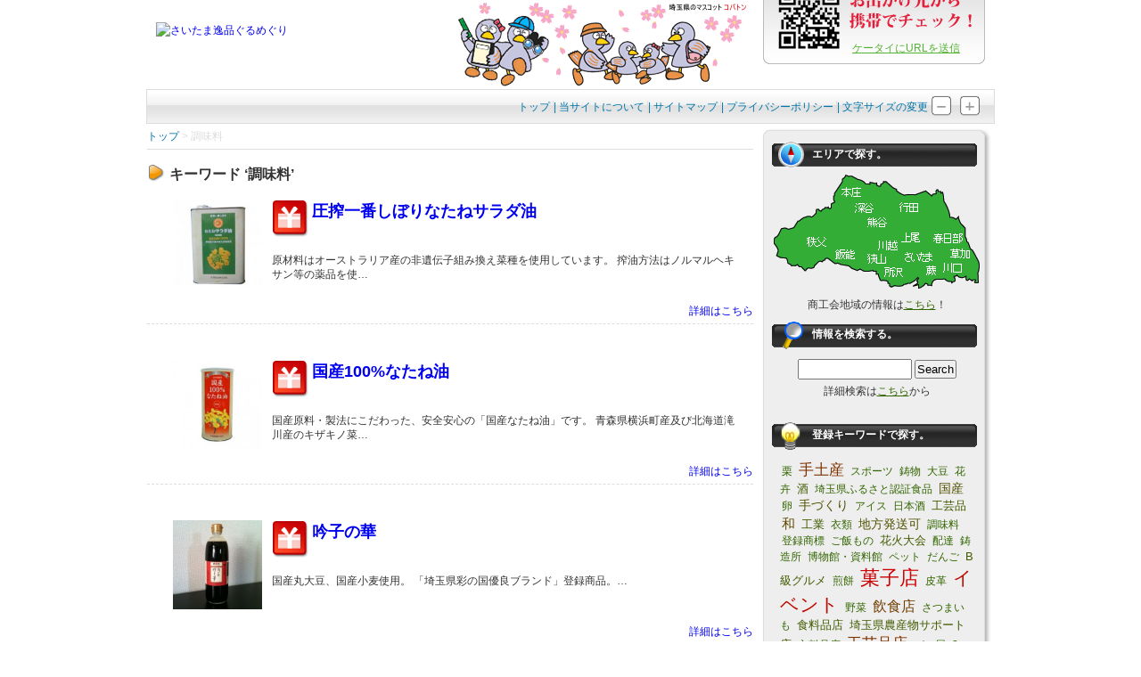

--- FILE ---
content_type: text/html; charset=UTF-8
request_url: https://brand.cci-saitama.or.jp/tag/seasoning/
body_size: 11622
content:
<!DOCTYPE html PUBLIC "-//W3C//DTD XHTML 1.0 Transitional//EN" "https://www.w3.org/TR/xhtml1/DTD/xhtml1-transitional.dtd">
<html xmlns="https://www.w3.org/1999/xhtml" lang="ja"
	prefix="og: https://ogp.me/ns#"  xml:lang="ja">
<head profile="https://gmpg.org/xfn/11">
<meta name="google-site-verification" content="xEQgh0YB4lXjWCMLB9vncd9Zc7277OeAYPGe6j3T8w0" />
<meta http-equiv="Content-Type" content="text/html; charset=UTF-8" />
<meta http-equiv="Content-Style-Type" content="text/css" />
<meta http-equiv="Content-Script-Type" content="text/javascript" />

<link rel="stylesheet" href="https://brand.cci-saitama.or.jp/sys/wp-content/themes/brand200911/style.css" type="text/css" media="screen" />
<link rel="stylesheet" href="https://brand.cci-saitama.or.jp/sys/wp-content/themes/brand200911/css/print-css.css" type="text/css" media="print" />
<link rel="pingback" href="https://brand.cci-saitama.or.jp/sys/xmlrpc.php" />



 

		<!-- All in One SEO 4.1.1.2 -->
		<title>調味料 | さいたま逸品ぐるめぐり</title>
		<link rel="canonical" href="https://brand.cci-saitama.or.jp/tag/seasoning/" />
		<script type="application/ld+json" class="aioseo-schema">
			{"@context":"https:\/\/schema.org","@graph":[{"@type":"WebSite","@id":"https:\/\/brand.cci-saitama.or.jp\/#website","url":"https:\/\/brand.cci-saitama.or.jp\/","name":"\u3055\u3044\u305f\u307e\u9038\u54c1\u3050\u308b\u3081\u3050\u308a","description":"\u57fc\u7389\u306e\u304a\u3044\u3057\u3044\u3082\u306e\u3001\u3059\u3050\u308c\u3082\u306e\u3001\u306a\u3069\u300c\u3055\u3044\u305f\u307e\u81ea\u6162\u300d\u3092\u3081\u3050\u308b\u30b5\u30a4\u30c8\u3067\u3059\u3002","publisher":{"@id":"https:\/\/brand.cci-saitama.or.jp\/#organization"}},{"@type":"Organization","@id":"https:\/\/brand.cci-saitama.or.jp\/#organization","name":"\u3055\u3044\u305f\u307e\u9038\u54c1\u3050\u308b\u3081\u3050\u308a","url":"https:\/\/brand.cci-saitama.or.jp\/"},{"@type":"BreadcrumbList","@id":"https:\/\/brand.cci-saitama.or.jp\/tag\/seasoning\/#breadcrumblist","itemListElement":[{"@type":"ListItem","@id":"https:\/\/brand.cci-saitama.or.jp\/#listItem","position":"1","item":{"@id":"https:\/\/brand.cci-saitama.or.jp\/#item","name":"\u30db\u30fc\u30e0","description":"\u57fc\u7389\u306e\u304a\u3044\u3057\u3044\u3082\u306e\u3001\u3059\u3050\u308c\u3082\u306e\u3001\u306a\u3069\u300c\u3055\u3044\u305f\u307e\u81ea\u6162\u300d\u3092\u3081\u3050\u308b\u30b5\u30a4\u30c8\u3067\u3059\u3002","url":"https:\/\/brand.cci-saitama.or.jp\/"},"nextItem":"https:\/\/brand.cci-saitama.or.jp\/tag\/seasoning\/#listItem"},{"@type":"ListItem","@id":"https:\/\/brand.cci-saitama.or.jp\/tag\/seasoning\/#listItem","position":"2","item":{"@id":"https:\/\/brand.cci-saitama.or.jp\/tag\/seasoning\/#item","name":"\u8abf\u5473\u6599","url":"https:\/\/brand.cci-saitama.or.jp\/tag\/seasoning\/"},"previousItem":"https:\/\/brand.cci-saitama.or.jp\/#listItem"}]},{"@type":"CollectionPage","@id":"https:\/\/brand.cci-saitama.or.jp\/tag\/seasoning\/#collectionpage","url":"https:\/\/brand.cci-saitama.or.jp\/tag\/seasoning\/","name":"\u8abf\u5473\u6599 | \u3055\u3044\u305f\u307e\u9038\u54c1\u3050\u308b\u3081\u3050\u308a","inLanguage":"ja","isPartOf":{"@id":"https:\/\/brand.cci-saitama.or.jp\/#website"},"breadcrumb":{"@id":"https:\/\/brand.cci-saitama.or.jp\/tag\/seasoning\/#breadcrumblist"}}]}
		</script>
		<!-- All in One SEO -->

<link rel='dns-prefetch' href='//s.w.org' />
<link rel="alternate" type="application/rss+xml" title="さいたま逸品ぐるめぐり &raquo; フィード" href="https://brand.cci-saitama.or.jp/feed/" />
<link rel="alternate" type="application/rss+xml" title="さいたま逸品ぐるめぐり &raquo; コメントフィード" href="https://brand.cci-saitama.or.jp/comments/feed/" />
<link rel="alternate" type="application/rss+xml" title="さいたま逸品ぐるめぐり &raquo; 調味料 タグのフィード" href="https://brand.cci-saitama.or.jp/tag/seasoning/feed/" />
		<!-- This site uses the Google Analytics by MonsterInsights plugin v7.17.0 - Using Analytics tracking - https://www.monsterinsights.com/ -->
							<script src="//www.googletagmanager.com/gtag/js?id=UA-2175638-2"  type="text/javascript" data-cfasync="false"></script>
			<script type="text/javascript" data-cfasync="false">
				var mi_version = '7.17.0';
				var mi_track_user = true;
				var mi_no_track_reason = '';
				
								var disableStr = 'ga-disable-UA-2175638-2';

				/* Function to detect opted out users */
				function __gtagTrackerIsOptedOut() {
					return document.cookie.indexOf( disableStr + '=true' ) > - 1;
				}

				/* Disable tracking if the opt-out cookie exists. */
				if ( __gtagTrackerIsOptedOut() ) {
					window[disableStr] = true;
				}

				/* Opt-out function */
				function __gtagTrackerOptout() {
					document.cookie = disableStr + '=true; expires=Thu, 31 Dec 2099 23:59:59 UTC; path=/';
					window[disableStr] = true;
				}

				if ( 'undefined' === typeof gaOptout ) {
					function gaOptout() {
						__gtagTrackerOptout();
					}
				}
								window.dataLayer = window.dataLayer || [];
				if ( mi_track_user ) {
					function __gtagTracker() {dataLayer.push( arguments );}
					__gtagTracker( 'js', new Date() );
					__gtagTracker( 'set', {
						'developer_id.dZGIzZG' : true,
						                    });
					__gtagTracker( 'config', 'UA-2175638-2', {
						forceSSL:true,link_attribution:true,					} );
										window.gtag = __gtagTracker;										(
						function () {
							/* https://developers.google.com/analytics/devguides/collection/analyticsjs/ */
							/* ga and __gaTracker compatibility shim. */
							var noopfn = function () {
								return null;
							};
							var newtracker = function () {
								return new Tracker();
							};
							var Tracker = function () {
								return null;
							};
							var p = Tracker.prototype;
							p.get = noopfn;
							p.set = noopfn;
							p.send = function (){
								var args = Array.prototype.slice.call(arguments);
								args.unshift( 'send' );
								__gaTracker.apply(null, args);
							};
							var __gaTracker = function () {
								var len = arguments.length;
								if ( len === 0 ) {
									return;
								}
								var f = arguments[len - 1];
								if ( typeof f !== 'object' || f === null || typeof f.hitCallback !== 'function' ) {
									if ( 'send' === arguments[0] ) {
										var hitConverted, hitObject = false, action;
										if ( 'event' === arguments[1] ) {
											if ( 'undefined' !== typeof arguments[3] ) {
												hitObject = {
													'eventAction': arguments[3],
													'eventCategory': arguments[2],
													'eventLabel': arguments[4],
													'value': arguments[5] ? arguments[5] : 1,
												}
											}
										}
										if ( typeof arguments[2] === 'object' ) {
											hitObject = arguments[2];
										}
										if ( typeof arguments[5] === 'object' ) {
											Object.assign( hitObject, arguments[5] );
										}
										if ( 'undefined' !== typeof (
											arguments[1].hitType
										) ) {
											hitObject = arguments[1];
										}
										if ( hitObject ) {
											action = 'timing' === arguments[1].hitType ? 'timing_complete' : hitObject.eventAction;
											hitConverted = mapArgs( hitObject );
											__gtagTracker( 'event', action, hitConverted );
										}
									}
									return;
								}

								function mapArgs( args ) {
									var gaKey, hit = {};
									var gaMap = {
										'eventCategory': 'event_category',
										'eventAction': 'event_action',
										'eventLabel': 'event_label',
										'eventValue': 'event_value',
										'nonInteraction': 'non_interaction',
										'timingCategory': 'event_category',
										'timingVar': 'name',
										'timingValue': 'value',
										'timingLabel': 'event_label',
									};
									for ( gaKey in gaMap ) {
										if ( 'undefined' !== typeof args[gaKey] ) {
											hit[gaMap[gaKey]] = args[gaKey];
										}
									}
									return hit;
								}

								try {
									f.hitCallback();
								} catch ( ex ) {
								}
							};
							__gaTracker.create = newtracker;
							__gaTracker.getByName = newtracker;
							__gaTracker.getAll = function () {
								return [];
							};
							__gaTracker.remove = noopfn;
							__gaTracker.loaded = true;
							window['__gaTracker'] = __gaTracker;
						}
					)();
									} else {
										console.log( "" );
					( function () {
							function __gtagTracker() {
								return null;
							}
							window['__gtagTracker'] = __gtagTracker;
							window['gtag'] = __gtagTracker;
					} )();
									}
			</script>
				<!-- / Google Analytics by MonsterInsights -->
				<script type="text/javascript">
			window._wpemojiSettings = {"baseUrl":"https:\/\/s.w.org\/images\/core\/emoji\/13.0.1\/72x72\/","ext":".png","svgUrl":"https:\/\/s.w.org\/images\/core\/emoji\/13.0.1\/svg\/","svgExt":".svg","source":{"concatemoji":"https:\/\/brand.cci-saitama.or.jp\/sys\/wp-includes\/js\/wp-emoji-release.min.js?ver=5.7.14"}};
			!function(e,a,t){var n,r,o,i=a.createElement("canvas"),p=i.getContext&&i.getContext("2d");function s(e,t){var a=String.fromCharCode;p.clearRect(0,0,i.width,i.height),p.fillText(a.apply(this,e),0,0);e=i.toDataURL();return p.clearRect(0,0,i.width,i.height),p.fillText(a.apply(this,t),0,0),e===i.toDataURL()}function c(e){var t=a.createElement("script");t.src=e,t.defer=t.type="text/javascript",a.getElementsByTagName("head")[0].appendChild(t)}for(o=Array("flag","emoji"),t.supports={everything:!0,everythingExceptFlag:!0},r=0;r<o.length;r++)t.supports[o[r]]=function(e){if(!p||!p.fillText)return!1;switch(p.textBaseline="top",p.font="600 32px Arial",e){case"flag":return s([127987,65039,8205,9895,65039],[127987,65039,8203,9895,65039])?!1:!s([55356,56826,55356,56819],[55356,56826,8203,55356,56819])&&!s([55356,57332,56128,56423,56128,56418,56128,56421,56128,56430,56128,56423,56128,56447],[55356,57332,8203,56128,56423,8203,56128,56418,8203,56128,56421,8203,56128,56430,8203,56128,56423,8203,56128,56447]);case"emoji":return!s([55357,56424,8205,55356,57212],[55357,56424,8203,55356,57212])}return!1}(o[r]),t.supports.everything=t.supports.everything&&t.supports[o[r]],"flag"!==o[r]&&(t.supports.everythingExceptFlag=t.supports.everythingExceptFlag&&t.supports[o[r]]);t.supports.everythingExceptFlag=t.supports.everythingExceptFlag&&!t.supports.flag,t.DOMReady=!1,t.readyCallback=function(){t.DOMReady=!0},t.supports.everything||(n=function(){t.readyCallback()},a.addEventListener?(a.addEventListener("DOMContentLoaded",n,!1),e.addEventListener("load",n,!1)):(e.attachEvent("onload",n),a.attachEvent("onreadystatechange",function(){"complete"===a.readyState&&t.readyCallback()})),(n=t.source||{}).concatemoji?c(n.concatemoji):n.wpemoji&&n.twemoji&&(c(n.twemoji),c(n.wpemoji)))}(window,document,window._wpemojiSettings);
		</script>
		<style type="text/css">
img.wp-smiley,
img.emoji {
	display: inline !important;
	border: none !important;
	box-shadow: none !important;
	height: 1em !important;
	width: 1em !important;
	margin: 0 .07em !important;
	vertical-align: -0.1em !important;
	background: none !important;
	padding: 0 !important;
}
</style>
	<link rel='stylesheet' id='wpcfs-form-css'  href='https://brand.cci-saitama.or.jp/sys/wp-content/plugins/wp-custom-fields-search/templates/form.css?ver=5.7.14' type='text/css' media='all' />
<link rel='stylesheet' id='wp-block-library-css'  href='https://brand.cci-saitama.or.jp/sys/wp-includes/css/dist/block-library/style.min.css?ver=5.7.14' type='text/css' media='all' />
<link rel='stylesheet' id='contact-form-7-css'  href='https://brand.cci-saitama.or.jp/sys/wp-content/plugins/contact-form-7/includes/css/styles.css?ver=5.4.1' type='text/css' media='all' />
<script type='text/javascript' src='https://ajax.googleapis.com/ajax/libs/prototype/1.7.1.0/prototype.js?ver=1.7.1' id='prototype-js'></script>
<script type='text/javascript' src='https://ajax.googleapis.com/ajax/libs/scriptaculous/1.9.0/scriptaculous.js?ver=1.9.0' id='scriptaculous-root-js'></script>
<script type='text/javascript' src='https://ajax.googleapis.com/ajax/libs/scriptaculous/1.9.0/effects.js?ver=1.9.0' id='scriptaculous-effects-js'></script>
<script type='text/javascript' src='https://brand.cci-saitama.or.jp/sys/wp-content/plugins/lightbox-2/lightbox.js?ver=1.8' id='lightbox-js'></script>
<script type='text/javascript' id='monsterinsights-frontend-script-js-extra'>
/* <![CDATA[ */
var monsterinsights_frontend = {"js_events_tracking":"true","download_extensions":"doc,pdf,ppt,zip,xls,docx,pptx,xlsx","inbound_paths":"[{\"path\":\"\\\/go\\\/\",\"label\":\"affiliate\"},{\"path\":\"\\\/recommend\\\/\",\"label\":\"affiliate\"}]","home_url":"https:\/\/brand.cci-saitama.or.jp","hash_tracking":"false","ua":"UA-2175638-2"};
/* ]]> */
</script>
<script type='text/javascript' src='https://brand.cci-saitama.or.jp/sys/wp-content/plugins/google-analytics-for-wordpress/assets/js/frontend-gtag.min.js?ver=7.17.0' id='monsterinsights-frontend-script-js'></script>
<link rel="https://api.w.org/" href="https://brand.cci-saitama.or.jp/wp-json/" /><link rel="alternate" type="application/json" href="https://brand.cci-saitama.or.jp/wp-json/wp/v2/tags/124" /><link rel="EditURI" type="application/rsd+xml" title="RSD" href="https://brand.cci-saitama.or.jp/sys/xmlrpc.php?rsd" />
<link rel="wlwmanifest" type="application/wlwmanifest+xml" href="https://brand.cci-saitama.or.jp/sys/wp-includes/wlwmanifest.xml" /> 
<meta name="generator" content="WordPress 5.7.14" />

	<!-- begin lightbox scripts -->
	<script type="text/javascript" charset="utf-8">
    //<![CDATA[
    document.write('<link rel="stylesheet" href="https://brand.cci-saitama.or.jp/sys/wp-content/plugins/lightbox-2/Themes/White/lightbox.css" type="text/css" media="screen" />');
    //]]>
    </script>
	<!-- end lightbox scripts -->
<script type="text/javascript">
	window._se_plugin_version = '8.1.9';
</script>
<style type="text/css" media="screen,tv,print,handheld">
.each_map {
	width:300px;
	height:150px;
	line-height:105%;
	clear:both;
	margin:1em auto;
	padding:0;
	border:1px solid #999;
	text-align:left;
	font-size:100%;
}
.each_map img {
	margin:0;
	padding:0;
	border:0 none;
}
.each_map .infowindow strong {
	font-size:1em;
}
.each_map .infowindow p {
	line-height:1.40em;
	margin:1em 0 0;
	padding:0;
	text-indent:0;
	font-size:.85em;
}
</style>
<script src="http://maps.google.com/maps?file=api&amp;v=2&amp;key=ABQIAAAA7iE7_bo0I-QbLr78rbeoTRShmOIc5g18woylxtZEKG5wR3IH8xRwOOCTwtO4GNJRvW_RCcM6vECeEQ" type="text/javascript" charset="utf-8"></script>

<!-- BEGIN: WP Social Bookmarking Light HEAD --><script type="text/javascript" src="//platform.tumblr.com/v1/share.js"></script><script>
    (function (d, s, id) {
        var js, fjs = d.getElementsByTagName(s)[0];
        if (d.getElementById(id)) return;
        js = d.createElement(s);
        js.id = id;
        js.src = "//connect.facebook.net/ja_JP/sdk.js#xfbml=1&version=v2.7";
        fjs.parentNode.insertBefore(js, fjs);
    }(document, 'script', 'facebook-jssdk'));
</script>
<style type="text/css">.wp_social_bookmarking_light{
    border: 0 !important;
    padding: 10px 0 20px 0 !important;
    margin: 0 !important;
}
.wp_social_bookmarking_light div{
    float: left !important;
    border: 0 !important;
    padding: 0 !important;
    margin: 0 5px 0px 0 !important;
    min-height: 30px !important;
    line-height: 18px !important;
    text-indent: 0 !important;
}
.wp_social_bookmarking_light img{
    border: 0 !important;
    padding: 0;
    margin: 0;
    vertical-align: top !important;
}
.wp_social_bookmarking_light_clear{
    clear: both !important;
}
#fb-root{
    display: none;
}
.wsbl_facebook_like iframe{
    max-width: none !important;
}
.wsbl_pinterest a{
    border: 0px !important;
}
</style>
<!-- END: WP Social Bookmarking Light HEAD -->
<style type="text/css" media="all">
.locationurl {
	display:none;
}
</style>
<script type="text/javascript" src="https://ajax.googleapis.com/ajax/libs/jquery/1.6.0/jquery.min.js"></script>
<script src="https://brand.cci-saitama.or.jp/js/yuga.js"></script>
<script src="https://brand.cci-saitama.or.jp/js/jquery.fontSizer.js"></script>
<script src="https://brand.cci-saitama.or.jp/js/coin-slider.js"></script>
<script src="https://brand.cci-saitama.or.jp/js/jquery.ticker.js" type="text/javascript"></script>
<script>
	$(document).ready(function() {
		$('#coin-slider').coinslider();
	});
	$(document).ready(function() {			
		$('ul#controls a').fontSizer();
	});
</script>





</head>
<body class="archive tag tag-seasoning tag-124" >
<div id="header">
<div id="headerimg">
<a href="https://brand.cci-saitama.or.jp/"><img src="https://brand.cci-saitama.or.jp/img/common/rogo_cr.jpg" alt="さいたま逸品ぐるめぐり" title="https://brand.cci-saitama.or.jp" /></a>
</div>

<div id="btn_topmobilbn">
<a href="mailto:?body=https://brand.cci-saitama.or.jp/">ケータイにURLを送信</a>
</div>

</div><!-- /header -->
<div id="header-menu">
<ul>
<li><a href="https://brand.cci-saitama.or.jp/">トップ</a></li>
<li>|</li>
<li><a href="https://brand.cci-saitama.or.jp/aboutus/">当サイトについて</a></li>
<!--<li>|</li>
<li><a href="https://brand.cci-saitama.or.jp/news/">お知らせ</a></li>-->
<li>|</li>
<li><a href="https://brand.cci-saitama.or.jp/sitemap/">サイトマップ</a></li>
<li>|</li>
<li><a href="https://brand.cci-saitama.or.jp/privacy/">プライバシーポリシー</a></li>
<li>|</li>
<li class="fontsize">文字サイズの変更<div id="control-wrap"></div></li>
</ul>
</div><!-- /header-menu -->


<div id="wrapper">

<div id="content">






<div class="bread">
 <!-- Breadcrumb NavXT 6.6.0 -->
<span property="itemListElement" typeof="ListItem"><a property="item" typeof="WebPage" title="Go to さいたま逸品ぐるめぐり." href="https://brand.cci-saitama.or.jp" class="home" ><span property="name">トップ</span></a><meta property="position" content="1"></span> &gt; <span class="archive taxonomy post_tag current-item">調味料</span></div>
<div class="fs-text">

		


 	   	  		<h2 class="pagetitle">キーワード&nbsp;&#8216;調味料&#8217;&nbsp;</h2>
		
				
		
		
		
		






 	  <!--pagenavi-->






<div class="tablenav">
</div>




<!--/pagenavi-->





<div class="post-305 post type-post status-publish format-standard hentry category-goods_kumagaya tag-seasoning"><div class="post_inner">

<div class="archive_img alignleft"><a href="https://brand.cci-saitama.or.jp/kumagaya/goods_kumagaya_305/" rel="bookmark" title="圧搾一番しぼりなたねサラダ油 のパーマリンク" class="archive_img"><img width="150" height="150" src="https://brand.cci-saitama.or.jp/sys/photo/natane2-150x150.jpg" class="attachment-thumbnail size-thumbnail" alt="圧搾一番しぼりなたねサラダ油" loading="lazy" /></a>
</div>

<div class="alignleft">
<div 
 class="goodstitle">
<h2 id="post-305"><a href="https://brand.cci-saitama.or.jp/kumagaya/goods_kumagaya_305/" rel="bookmark" title="圧搾一番しぼりなたねサラダ油 のパーマリンク">圧搾一番しぼりなたねサラダ油</a></h2>
</div>

<div class="entry" style="width:520px;">
<p><p>原材料はオーストラリア産の非遺伝子組み換え菜種を使用しています。 搾油方法はノルマルヘキサン等の薬品を使&#8230;</p>
</p>
</div>
</div><!--/alignleft-->
<br class="clear-left" />
</div>
<p class="postmetadata dotline"><a href="https://brand.cci-saitama.or.jp/kumagaya/goods_kumagaya_305/" rel="bookmark" title="圧搾一番しぼりなたねサラダ油 のパーマリンク">詳細はこちら</a></p>
</div>

		




<div class="post-286 post type-post status-publish format-standard hentry category-goods_kumagaya tag-domestic tag-seasoning"><div class="post_inner">

<div class="archive_img alignleft"><a href="https://brand.cci-saitama.or.jp/kumagaya/goods_kumagaya_286/" rel="bookmark" title="国産100%なたね油 のパーマリンク" class="archive_img"><img width="150" height="150" src="https://brand.cci-saitama.or.jp/sys/photo/natane-150x150.jpg" class="attachment-thumbnail size-thumbnail" alt="国産100%なたね油" loading="lazy" /></a>
</div>

<div class="alignleft">
<div 
 class="goodstitle">
<h2 id="post-286"><a href="https://brand.cci-saitama.or.jp/kumagaya/goods_kumagaya_286/" rel="bookmark" title="国産100%なたね油 のパーマリンク">国産100%なたね油</a></h2>
</div>

<div class="entry" style="width:520px;">
<p><p>国産原料・製法にこだわった、安全安心の「国産なたね油」です。 青森県横浜町産及び北海道滝川産のキザキノ菜&#8230;</p>
</p>
</div>
</div><!--/alignleft-->
<br class="clear-left" />
</div>
<p class="postmetadata dotline"><a href="https://brand.cci-saitama.or.jp/kumagaya/goods_kumagaya_286/" rel="bookmark" title="国産100%なたね油 のパーマリンク">詳細はこちら</a></p>
</div>

		




<div class="post-279 post type-post status-publish format-standard hentry category-goods_kumagaya tag-tradition tag-japanese tag-domestic tag-soybean tag-sai_brand tag-seasoning"><div class="post_inner">

<div class="archive_img alignleft"><a href="https://brand.cci-saitama.or.jp/kumagaya/goods_kumagaya_279/" rel="bookmark" title="吟子の華 のパーマリンク" class="archive_img"><img width="150" height="150" src="https://brand.cci-saitama.or.jp/sys/photo/kinmaru_101-150x150.jpg" class="attachment-thumbnail size-thumbnail" alt="吟子の華" loading="lazy" /></a>
</div>

<div class="alignleft">
<div 
 class="goodstitle">
<h2 id="post-279"><a href="https://brand.cci-saitama.or.jp/kumagaya/goods_kumagaya_279/" rel="bookmark" title="吟子の華 のパーマリンク">吟子の華</a></h2>
</div>

<div class="entry" style="width:520px;">
<p><p>国産丸大豆、国産小麦使用。 「埼玉県彩の国優良ブランド」登録商品。&#8230;</p>
</p>
</div>
</div><!--/alignleft-->
<br class="clear-left" />
</div>
<p class="postmetadata dotline"><a href="https://brand.cci-saitama.or.jp/kumagaya/goods_kumagaya_279/" rel="bookmark" title="吟子の華 のパーマリンク">詳細はこちら</a></p>
</div>

		




<div class="post-274 post type-post status-publish format-standard hentry category-goods_kumagaya tag-tradition tag-old_style tag-seasoning"><div class="post_inner">

<div class="archive_img alignleft"><a href="https://brand.cci-saitama.or.jp/kumagaya/goods_kumagaya_274/" rel="bookmark" title="熊谷むらさき のパーマリンク" class="archive_img"><img width="150" height="150" src="https://brand.cci-saitama.or.jp/sys/photo/kinmaru_202-150x150.jpg" class="attachment-thumbnail size-thumbnail" alt="熊谷むらさき" loading="lazy" /></a>
</div>

<div class="alignleft">
<div 
 class="goodstitle">
<h2 id="post-274"><a href="https://brand.cci-saitama.or.jp/kumagaya/goods_kumagaya_274/" rel="bookmark" title="熊谷むらさき のパーマリンク">熊谷むらさき</a></h2>
</div>

<div class="entry" style="width:520px;">
<p><p>暑さ寒さが厳しい武州・熊谷郷。 埼玉県産小麦を使用し、この地に伝えられた伝統的な醸造手法により造られた昔&#8230;</p>
</p>
</div>
</div><!--/alignleft-->
<br class="clear-left" />
</div>
<p class="postmetadata dotline"><a href="https://brand.cci-saitama.or.jp/kumagaya/goods_kumagaya_274/" rel="bookmark" title="熊谷むらさき のパーマリンク">詳細はこちら</a></p>
</div>

		
<!--pagenavi-->
<div class="tablenav">
</div>
<!--/pagenavi-->









	</div>

</div><!--/fs-text-->
	<div id="sidebar">
		<!-- <ul>
								</ul>
-->

<div id="searcharea_top">さいたま逸品ぐるめぐり</div>
<div id="searcharea_body">		
<h2 class="seach_title title1">エリアで探す。</h2>
<img src="https://brand.cci-saitama.or.jp/sys/wp-content/themes/brand200911/img/common/search_map.gif" alt="エリアで探す。" title="エリアで探す。" usemap="#Map" />
<map name="Map" id="Map">
  <area shape="rect" coords="30,67,61,85" href="https://brand.cci-saitama.or.jp/category/chichibu/goods_chichibu/" target="_blank" alt="秩父商工会議所地域" />
  <area shape="rect" coords="70,12,101,27" href="https://brand.cci-saitama.or.jp/category/honjo/goods_honjo/" target="_blank" alt="本庄商工会議所地域" />
  <area shape="rect" coords="83,29,117,46" href="https://brand.cci-saitama.or.jp/category/fukaya/goods_fukaya/" target="_blank" alt="深谷商工会議所地域" />
  <area shape="rect" coords="132,29,168,45" href="https://brand.cci-saitama.or.jp/category/gyoda/goods_gyoda/" target="_blank" alt="行田商工会議所地域" />
  <area shape="rect" coords="99,47,131,60" href="https://brand.cci-saitama.or.jp/category/kumagaya/goods_kumagaya/" target="_blank" alt="熊谷商工会議所地域" />
  <area shape="rect" coords="141,61,166,79" href="https://brand.cci-saitama.or.jp/category/ageo/goods_ageo/" target="_blank" alt="上尾商工会議所地域" />
  <area shape="rect" coords="175,63,214,79" href="https://brand.cci-saitama.or.jp/category/kasukabe/goods_kasukabe/" target="_blank" alt="春日部商工会議所地域" />
  <area shape="rect" coords="66,81,93,99" href="https://brand.cci-saitama.or.jp/category/hannou/goods_hannou/" target="_blank" alt="飯能商工会議所地域" />
  <area shape="rect" coords="111,70,141,86" href="https://brand.cci-saitama.or.jp/category/kawagoe/goods_kawagoe/" target="_blank" alt="川越商工会議所地域" />
  <area shape="rect" coords="193,82,224,95" href="https://brand.cci-saitama.or.jp/category/souka/goods_souka/" target="_blank" alt="草加商工会議所地域" />
  <area shape="rect" coords="100,87,131,101" href="https://brand.cci-saitama.or.jp/category/sayama/goods_sayama/" target="_blank" alt="狭山商工会議所地域" />
  <area shape="rect" coords="119,103,149,118" href="https://brand.cci-saitama.or.jp/category/tokorozawa/goods_tokorozawa/" target="_blank" alt="所沢商工会議所地域" />
  <area shape="rect" coords="143,84,183,100" href="https://brand.cci-saitama.or.jp/category/saitama/goods_saitama/" target="_blank" alt="さいたま商工会議所地域" />
  <area shape="rect" coords="166,101,185,114" href="https://brand.cci-saitama.or.jp/category/warabi/goods_warabi/" target="_blank" alt="蕨商工会議所地域" />
  <area shape="rect" coords="188,97,214,112" href="https://brand.cci-saitama.or.jp/category/kawaguchi/goods_kawaguchi/" target="_blank" alt="川口商工会議所地域" />
</map>
<div id="shoko">商工会地域の情報は<a href="https://brand.cci-saitama.or.jp/category/shokokai/">こちら</a>！</div>

<h2 class="seach_title title2">情報を検索する。</h2>
<form method="get" id="searchform" action="https://brand.cci-saitama.or.jp/">
  <div>
    <input type="text" value="" name="s" id="s" />
    <input type="submit" id="searchsubmit" value="Search" />
  </div>
</form>



<p class="t-aligncenter">詳細検索は<a href="https://brand.cci-saitama.or.jp/detailssearch/">こちら</a>から<br /><br /></p>
<h2 class="seach_title title3">登録キーワードで探す。</h2>


<div id="tagcloud">

<!-- Generated by TaxoPress 3.0.7 - https://wordpress.org/plugins/simple-tags/ -->
	<div class="st-tag-cloud">
	<a href="https://brand.cci-saitama.or.jp/tag/%e6%a0%97/" id="tag-link-176" class="st-tags t0" title="1 topics" rel="tag" style="font-size:12px; color:#336600;">栗</a>
<a href="https://brand.cci-saitama.or.jp/tag/gift/" id="tag-link-131" class="st-tags t5" title="27 topics" rel="tag" style="font-size:17px; color:#7f3300;">手土産</a>
<a href="https://brand.cci-saitama.or.jp/tag/sports/" id="tag-link-136" class="st-tags t0" title="2 topics" rel="tag" style="font-size:12px; color:#336600;">スポーツ</a>
<a href="https://brand.cci-saitama.or.jp/tag/cast-metal/" id="tag-link-138" class="st-tags t0" title="5 topics" rel="tag" style="font-size:12px; color:#336600;">鋳物</a>
<a href="https://brand.cci-saitama.or.jp/tag/soybean/" id="tag-link-125" class="st-tags t0" title="4 topics" rel="tag" style="font-size:12px; color:#336600;">大豆</a>
<a href="https://brand.cci-saitama.or.jp/tag/flower/" id="tag-link-225" class="st-tags t0" title="2 topics" rel="tag" style="font-size:12px; color:#336600;">花卉</a>
<a href="https://brand.cci-saitama.or.jp/tag/liquor/" id="tag-link-153" class="st-tags t1" title="8 topics" rel="tag" style="font-size:13px; color:#425b00;">酒</a>
<a href="https://brand.cci-saitama.or.jp/tag/sai_furusato/" id="tag-link-175" class="st-tags t0" title="1 topics" rel="tag" style="font-size:12px; color:#336600;">埼玉県ふるさと認証食品</a>
<a href="https://brand.cci-saitama.or.jp/tag/domestic/" id="tag-link-52" class="st-tags t2" title="14 topics" rel="tag" style="font-size:14px; color:#515100;">国産</a>
<a href="https://brand.cci-saitama.or.jp/tag/egg/" id="tag-link-156" class="st-tags t0" title="4 topics" rel="tag" style="font-size:12px; color:#336600;">卵</a>
<a href="https://brand.cci-saitama.or.jp/tag/hand_made/" id="tag-link-121" class="st-tags t2" title="14 topics" rel="tag" style="font-size:14px; color:#515100;">手づくり</a>
<a href="https://brand.cci-saitama.or.jp/tag/icecream/" id="tag-link-158" class="st-tags t0" title="1 topics" rel="tag" style="font-size:12px; color:#336600;">アイス</a>
<a href="https://brand.cci-saitama.or.jp/tag/sake/" id="tag-link-172" class="st-tags t0" title="6 topics" rel="tag" style="font-size:12px; color:#336600;">日本酒</a>
<a href="https://brand.cci-saitama.or.jp/tag/craft/" id="tag-link-137" class="st-tags t1" title="9 topics" rel="tag" style="font-size:13px; color:#425b00;">工芸品</a>
<a href="https://brand.cci-saitama.or.jp/tag/japanese/" id="tag-link-123" class="st-tags t3" title="21 topics" rel="tag" style="font-size:15px; color:#604700;">和</a>
<a href="https://brand.cci-saitama.or.jp/tag/industry-industry/" id="tag-link-223" class="st-tags t1" title="8 topics" rel="tag" style="font-size:13px; color:#425b00;">工業</a>
<a href="https://brand.cci-saitama.or.jp/tag/clothes/" id="tag-link-143" class="st-tags t0" title="1 topics" rel="tag" style="font-size:12px; color:#336600;">衣類</a>
<a href="https://brand.cci-saitama.or.jp/tag/delivery/" id="tag-link-147" class="st-tags t2" title="13 topics" rel="tag" style="font-size:14px; color:#515100;">地方発送可</a>
<a href="https://brand.cci-saitama.or.jp/tag/seasoning/" id="tag-link-124" class="st-tags t0" title="4 topics" rel="tag" style="font-size:12px; color:#336600;">調味料</a>
<a href="https://brand.cci-saitama.or.jp/tag/registered_trademark/" id="tag-link-134" class="st-tags t0" title="6 topics" rel="tag" style="font-size:12px; color:#336600;">登録商標</a>
<a href="https://brand.cci-saitama.or.jp/tag/rice/" id="tag-link-129" class="st-tags t0" title="1 topics" rel="tag" style="font-size:12px; color:#336600;">ご飯もの</a>
<a href="https://brand.cci-saitama.or.jp/tag/fireworks/" id="tag-link-174" class="st-tags t1" title="9 topics" rel="tag" style="font-size:13px; color:#425b00;">花火大会</a>
<a href="https://brand.cci-saitama.or.jp/tag/%e9%85%8d%e9%81%94/" id="tag-link-226" class="st-tags t0" title="1 topics" rel="tag" style="font-size:12px; color:#336600;">配達</a>
<a href="https://brand.cci-saitama.or.jp/tag/foundry/" id="tag-link-139" class="st-tags t0" title="5 topics" rel="tag" style="font-size:12px; color:#336600;">鋳造所</a>
<a href="https://brand.cci-saitama.or.jp/tag/museum/" id="tag-link-144" class="st-tags t0" title="1 topics" rel="tag" style="font-size:12px; color:#336600;">博物館・資料館</a>
<a href="https://brand.cci-saitama.or.jp/tag/pets/" id="tag-link-166" class="st-tags t0" title="1 topics" rel="tag" style="font-size:12px; color:#336600;">ペット</a>
<a href="https://brand.cci-saitama.or.jp/tag/dango/" id="tag-link-230" class="st-tags t0" title="3 topics" rel="tag" style="font-size:12px; color:#336600;">だんご</a>
<a href="https://brand.cci-saitama.or.jp/tag/b_gourmet/" id="tag-link-130" class="st-tags t1" title="9 topics" rel="tag" style="font-size:13px; color:#425b00;">B級グルメ</a>
<a href="https://brand.cci-saitama.or.jp/tag/senbei/" id="tag-link-146" class="st-tags t0" title="6 topics" rel="tag" style="font-size:12px; color:#336600;">煎餅</a>
<a href="https://brand.cci-saitama.or.jp/tag/sweets_shop/" id="tag-link-132" class="st-tags t10" title="52 topics" rel="tag" style="font-size:22px; color:#cc0000;">菓子店</a>
<a href="https://brand.cci-saitama.or.jp/tag/leather/" id="tag-link-163" class="st-tags t0" title="1 topics" rel="tag" style="font-size:12px; color:#336600;">皮革</a>
<a href="https://brand.cci-saitama.or.jp/tag/event/" id="tag-link-55" class="st-tags t9" title="48 topics" rel="tag" style="font-size:21px; color:#bc0a00;">イベント</a>
<a href="https://brand.cci-saitama.or.jp/tag/vegetables/" id="tag-link-162" class="st-tags t0" title="1 topics" rel="tag" style="font-size:12px; color:#336600;">野菜</a>
<a href="https://brand.cci-saitama.or.jp/tag/restaurant/" id="tag-link-127" class="st-tags t4" title="23 topics" rel="tag" style="font-size:16px; color:#703d00;">飲食店</a>
<a href="https://brand.cci-saitama.or.jp/tag/%e3%81%95%e3%81%a4%e3%81%be%e3%81%84%e3%82%82/" id="tag-link-181" class="st-tags t0" title="1 topics" rel="tag" style="font-size:12px; color:#336600;">さつまいも</a>
<a href="https://brand.cci-saitama.or.jp/tag/food_shop/" id="tag-link-140" class="st-tags t1" title="9 topics" rel="tag" style="font-size:13px; color:#425b00;">食料品店</a>
<a href="https://brand.cci-saitama.or.jp/tag/sai_support/" id="tag-link-169" class="st-tags t1" title="8 topics" rel="tag" style="font-size:13px; color:#425b00;">埼玉県農産物サポート店</a>
<a href="https://brand.cci-saitama.or.jp/tag/clothing/" id="tag-link-229" class="st-tags t0" title="6 topics" rel="tag" style="font-size:12px; color:#336600;">衣料品店</a>
<a href="https://brand.cci-saitama.or.jp/tag/craft_object/" id="tag-link-142" class="st-tags t5" title="31 topics" rel="tag" style="font-size:17px; color:#7f3300;">工芸品店</a>
<a href="https://brand.cci-saitama.or.jp/tag/%e3%83%91%e3%83%b3%e5%b1%8b/" id="tag-link-178" class="st-tags t0" title="1 topics" rel="tag" style="font-size:12px; color:#336600;">パン屋</a>
<a href="https://brand.cci-saitama.or.jp/tag/242/" id="tag-link-242" class="st-tags t0" title="1 topics" rel="tag" style="font-size:12px; color:#336600;">?</a>
<a href="https://brand.cci-saitama.or.jp/tag/foods_producer/" id="tag-link-148" class="st-tags t2" title="15 topics" rel="tag" style="font-size:14px; color:#515100;">食料品製造元</a>
<a href="https://brand.cci-saitama.or.jp/tag/healthy/" id="tag-link-150" class="st-tags t0" title="4 topics" rel="tag" style="font-size:12px; color:#336600;">健康志向</a>
<a href="https://brand.cci-saitama.or.jp/tag/satoimo/" id="tag-link-173" class="st-tags t0" title="1 topics" rel="tag" style="font-size:12px; color:#336600;">里芋</a>
<a href="https://brand.cci-saitama.or.jp/tag/retail_store/" id="tag-link-171" class="st-tags t0" title="5 topics" rel="tag" style="font-size:12px; color:#336600;">小売店</a>
<a href="https://brand.cci-saitama.or.jp/tag/greencenter/" id="tag-link-159" class="st-tags t0" title="1 topics" rel="tag" style="font-size:12px; color:#336600;">緑化センター</a>
<a href="https://brand.cci-saitama.or.jp/tag/%e3%83%91%e3%83%b3/" id="tag-link-177" class="st-tags t0" title="1 topics" rel="tag" style="font-size:12px; color:#336600;">パン</a>
<a href="https://brand.cci-saitama.or.jp/tag/cucumber/" id="tag-link-160" class="st-tags t0" title="1 topics" rel="tag" style="font-size:12px; color:#336600;">きゅうり</a>
<a href="https://brand.cci-saitama.or.jp/tag/sweets/" id="tag-link-58" class="st-tags t7" title="38 topics" rel="tag" style="font-size:19px; color:#9e1e00;">スイーツ</a>
<a href="https://brand.cci-saitama.or.jp/tag/old_style/" id="tag-link-120" class="st-tags t2" title="14 topics" rel="tag" style="font-size:14px; color:#515100;">昔ながら</a>
<a href="https://brand.cci-saitama.or.jp/tag/japanesetea/" id="tag-link-149" class="st-tags t0" title="2 topics" rel="tag" style="font-size:12px; color:#336600;">お茶</a>
<a href="https://brand.cci-saitama.or.jp/tag/liquor_store/" id="tag-link-154" class="st-tags t1" title="8 topics" rel="tag" style="font-size:13px; color:#425b00;">酒店</a>
<a href="https://brand.cci-saitama.or.jp/tag/cakes/" id="tag-link-155" class="st-tags t1" title="11 topics" rel="tag" style="font-size:13px; color:#425b00;">焼き菓子</a>
<a href="https://brand.cci-saitama.or.jp/tag/%e6%a1%9c%e3%82%b0%e3%83%83%e3%82%ba/" id="tag-link-236" class="st-tags t0" title="1 topics" rel="tag" style="font-size:12px; color:#336600;">桜グッズ</a>
<a href="https://brand.cci-saitama.or.jp/tag/%e3%83%91%e3%82%a4/" id="tag-link-180" class="st-tags t0" title="1 topics" rel="tag" style="font-size:12px; color:#336600;">パイ</a>
<a href="https://brand.cci-saitama.or.jp/tag/allergen/" id="tag-link-151" class="st-tags t0" title="1 topics" rel="tag" style="font-size:12px; color:#336600;">アレルギー対応</a>
<a href="https://brand.cci-saitama.or.jp/tag/pickles/" id="tag-link-141" class="st-tags t0" title="4 topics" rel="tag" style="font-size:12px; color:#336600;">漬物</a>
<a href="https://brand.cci-saitama.or.jp/tag/leather_goods/" id="tag-link-164" class="st-tags t0" title="1 topics" rel="tag" style="font-size:12px; color:#336600;">革製品</a>
<a href="https://brand.cci-saitama.or.jp/tag/tradition/" id="tag-link-57" class="st-tags t2" title="14 topics" rel="tag" style="font-size:14px; color:#515100;">伝統</a>
<a href="https://brand.cci-saitama.or.jp/tag/sai_brand/" id="tag-link-126" class="st-tags t3" title="20 topics" rel="tag" style="font-size:15px; color:#604700;">彩の国優良ブランド品</a>
<a href="https://brand.cci-saitama.or.jp/tag/potato/" id="tag-link-145" class="st-tags t0" title="1 topics" rel="tag" style="font-size:12px; color:#336600;">じゃがいも</a>
<a href="https://brand.cci-saitama.or.jp/tag/%e3%82%b5%e3%83%96%e3%83%ac/" id="tag-link-179" class="st-tags t0" title="1 topics" rel="tag" style="font-size:12px; color:#336600;">サブレ</a>
<a href="https://brand.cci-saitama.or.jp/tag/additive_free/" id="tag-link-133" class="st-tags t0" title="5 topics" rel="tag" style="font-size:12px; color:#336600;">無添加</a>
<a href="https://brand.cci-saitama.or.jp/tag/sp_farm/" id="tag-link-128" class="st-tags t0" title="1 topics" rel="tag" style="font-size:12px; color:#336600;">特別栽培農産物利用店</a>
<a href="https://brand.cci-saitama.or.jp/tag/eco/" id="tag-link-227" class="st-tags t0" title="1 topics" rel="tag" style="font-size:12px; color:#336600;">エコ</a>
<a href="https://brand.cci-saitama.or.jp/tag/wheat/" id="tag-link-135" class="st-tags t0" title="6 topics" rel="tag" style="font-size:12px; color:#336600;">小麦</a>
<a href="https://brand.cci-saitama.or.jp/tag/uzura/" id="tag-link-157" class="st-tags t0" title="3 topics" rel="tag" style="font-size:12px; color:#336600;">うずら</a>
<a href="https://brand.cci-saitama.or.jp/tag/brewing/" id="tag-link-228" class="st-tags t0" title="4 topics" rel="tag" style="font-size:12px; color:#336600;">酒造</a>
<a href="https://brand.cci-saitama.or.jp/tag/noodles/" id="tag-link-161" class="st-tags t0" title="5 topics" rel="tag" style="font-size:12px; color:#336600;">麺</a>
<a href="https://brand.cci-saitama.or.jp/tag/hawaii/" id="tag-link-224" class="st-tags t0" title="1 topics" rel="tag" style="font-size:12px; color:#336600;">Hawaii</a>
<a href="https://brand.cci-saitama.or.jp/tag/shochu/" id="tag-link-152" class="st-tags t0" title="3 topics" rel="tag" style="font-size:12px; color:#336600;">焼酎</a>
<a href="https://brand.cci-saitama.or.jp/tag/sai_factory/" id="tag-link-167" class="st-tags t0" title="3 topics" rel="tag" style="font-size:12px; color:#336600;">彩の国工場</a>
<a href="https://brand.cci-saitama.or.jp/tag/cheese/" id="tag-link-170" class="st-tags t0" title="1 topics" rel="tag" style="font-size:12px; color:#336600;">チーズ</a></div>

</div>
</div>

<div id="searcharea_footer">さいたま逸品ぐるめぐり</div>



<ul id="adminbox">


</div>




</div><!-- /page -->
<div id="linkbox">
<div id="linkbox_inner">
<ul>
<li id="linkcat-2" class="linkcat"><h2>埼玉県内の商工会議所</h2>
	<ul class='xoxo blogroll'>
<li><a href="http://kawaguchicci.or.jp/" target="_blank">川口商工会議所</a></li>
<li><a href="http://www.kawagoe.or.jp/" target="_blank">川越商工会議所</a></li>
<li><a href="http://www.kumagayacci.or.jp/" target="_blank">熊谷商工会議所</a></li>
<li><a href="http://www.saitamacci.or.jp/" target="_blank">さいたま商工会議所</a></li>
<li><a href="http://www.chichibu-cci.or.jp/index.htm" target="_blank">秩父商工会議所</a></li>
<li><a href="http://www.gyoda-cci.or.jp/" target="_blank">行田商工会議所</a></li>
<li><a href="http://www.honjocci.or.jp/" target="_blank">本庄商工会議所</a></li>
<li><a href="http://www.fukaya-cci.or.jp/" target="_blank">深谷商工会議所</a></li>

	</ul>
</li>
<li id="linkcat-7" class="linkcat"><h2> </h2>
	<ul class='xoxo blogroll'>
<li><a href="http://www.tokorozawa-cci.or.jp/" target="_blank">所沢商工会議所</a></li>
<li><a href="https://www.warabicci.org/" target="_blank">蕨商工会議所</a></li>
<li><a href="http://www.ageocci.or.jp/" target="_blank">上尾商工会議所</a></li>
<li><a href="http://www.sayama-cci.or.jp/" target="_blank">狭山商工会議所</a></li>
<li><a href="http://www.sokacity.or.jp/" target="_blank">草加商工会議所</a></li>
<li><a href="http://www.kasukabe-cci.or.jp/" target="_blank">春日部商工会議所</a></li>
<li><a href="http://www.hanno-cci.org/" target="_blank">飯能商工会議所</a></li>
<li><a href="http://www.cci-saitama.or.jp/html/" target="_blank">埼玉県商工会議所連合会</a></li>

	</ul>
</li>
<li id="linkcat-168" class="linkcat"><h2>商工会議所関連</h2>
	<ul class='xoxo blogroll'>
<li><a href="http://www.tmo-kasukabe.com/" target="_blank">春日部TMO</a></li>
<li><a href="http://www.kawaguchicci.or.jp/TMO/" target="_blank">川口TMO</a></li>
<li><a href="http://www.fukaya-tmo.com/" target="_blank">深谷TMO</a></li>
<li><a href="http://tmo.chichibu-cci.or.jp/index.htm" target="_blank">TMOまちづくりちちぶ</a></li>

	</ul>
</li>
<li id="linkcat-3" class="linkcat"><h2>埼玉県関連リンク</h2>
	<ul class='xoxo blogroll'>
<li><a href="http://www.pref.saitama.lg.jp/" target="_blank">埼玉県庁</a></li>
<li><a href="http://www.sainokuni-kanko.jp/" target="_blank">ちょこたび埼玉</a></li>

	</ul>
</li>
<li id="linkcat-4" class="linkcat"><h2>観光関連リンク</h2>
	<ul class='xoxo blogroll'>
<li><a href="http://www.kumagaya-kanko.jp/" target="_blank">熊谷市観光協会</a></li>
<li><a href="http://www.tokoro-kankou.jp/" target="_blank">所沢市観光協会</a></li>
<li><a href="http://www.chichibuji.gr.jp/" target="_blank">秩父観光協会</a></li>
<li><a href="http://www.fukaya-ta.com/" target="_blank">深谷市観光協会</a></li>
<li><a href="http://www.kasukabe-cci.or.jp/sightseeing/" target="_blank">春日部市観光協会</a></li>
<li><a href="http://www.kawakan2.jp/" target="_blank">川口観光協会</a></li>
<li><a href="http://blog.nihon-kankou.or.jp/kankoublog/JTA11223.php" target="_blank">蕨市観光協会</a></li>
<li><a href="http://www.sayama-kanko.jp/" target="_blank">狭山市観光協会</a></li>
<li><a href="http://hanno-eco.com/" target="_blank">飯能エコツーリズム</a></li>
<li><a href="http://www.ageo-kankou.com/" target="_blank">上尾市観光協会</a></li>

	</ul>
</li>
<li id="linkcat-234" class="linkcat"><h2>商工会連合会関連</h2>
	<ul class='xoxo blogroll'>
<li><a href="http://www.syokoukai.or.jp/" target="_blank">埼玉県商工会連合会</a></li>
<li><a href="http://www.syokoukai.or.jp/guide/ichiran.htm" target="_blank">県内商工会一覧</a></li>

	</ul>
</li>

</ul><br class="clear-left" />

</div>
</div>
<div id="footer">
	<p>
		(C) Federation of Saitama Prefecture Chamber of Commerce and Industry. All Rights Reserved.
	</p>
</div>

<!-- BEGIN: WP Social Bookmarking Light FOOTER -->    <script>!function(d,s,id){var js,fjs=d.getElementsByTagName(s)[0],p=/^http:/.test(d.location)?'http':'https';if(!d.getElementById(id)){js=d.createElement(s);js.id=id;js.src=p+'://platform.twitter.com/widgets.js';fjs.parentNode.insertBefore(js,fjs);}}(document, 'script', 'twitter-wjs');</script><!-- END: WP Social Bookmarking Light FOOTER -->
<script type='text/javascript' src='https://brand.cci-saitama.or.jp/sys/wp-includes/js/dist/vendor/wp-polyfill.min.js?ver=7.4.4' id='wp-polyfill-js'></script>
<script type='text/javascript' id='wp-polyfill-js-after'>
( 'fetch' in window ) || document.write( '<script src="https://brand.cci-saitama.or.jp/sys/wp-includes/js/dist/vendor/wp-polyfill-fetch.min.js?ver=3.0.0"></scr' + 'ipt>' );( document.contains ) || document.write( '<script src="https://brand.cci-saitama.or.jp/sys/wp-includes/js/dist/vendor/wp-polyfill-node-contains.min.js?ver=3.42.0"></scr' + 'ipt>' );( window.DOMRect ) || document.write( '<script src="https://brand.cci-saitama.or.jp/sys/wp-includes/js/dist/vendor/wp-polyfill-dom-rect.min.js?ver=3.42.0"></scr' + 'ipt>' );( window.URL && window.URL.prototype && window.URLSearchParams ) || document.write( '<script src="https://brand.cci-saitama.or.jp/sys/wp-includes/js/dist/vendor/wp-polyfill-url.min.js?ver=3.6.4"></scr' + 'ipt>' );( window.FormData && window.FormData.prototype.keys ) || document.write( '<script src="https://brand.cci-saitama.or.jp/sys/wp-includes/js/dist/vendor/wp-polyfill-formdata.min.js?ver=3.0.12"></scr' + 'ipt>' );( Element.prototype.matches && Element.prototype.closest ) || document.write( '<script src="https://brand.cci-saitama.or.jp/sys/wp-includes/js/dist/vendor/wp-polyfill-element-closest.min.js?ver=2.0.2"></scr' + 'ipt>' );( 'objectFit' in document.documentElement.style ) || document.write( '<script src="https://brand.cci-saitama.or.jp/sys/wp-includes/js/dist/vendor/wp-polyfill-object-fit.min.js?ver=2.3.4"></scr' + 'ipt>' );
</script>
<script type='text/javascript' id='contact-form-7-js-extra'>
/* <![CDATA[ */
var wpcf7 = {"api":{"root":"https:\/\/brand.cci-saitama.or.jp\/wp-json\/","namespace":"contact-form-7\/v1"}};
/* ]]> */
</script>
<script type='text/javascript' src='https://brand.cci-saitama.or.jp/sys/wp-content/plugins/contact-form-7/includes/js/index.js?ver=5.4.1' id='contact-form-7-js'></script>
<script type='text/javascript' src='https://brand.cci-saitama.or.jp/sys/wp-includes/js/wp-embed.min.js?ver=5.7.14' id='wp-embed-js'></script>
<!--stats_footer_test--><script src="https://stats.wordpress.com/e-202605.js" type="text/javascript"></script>
<script type="text/javascript">
st_go({blog:'10694403',v:'ext',post:'0'});
var load_cmc = function(){linktracker_init(10694403,0,2);};
if ( typeof addLoadEvent != 'undefined' ) addLoadEvent(load_cmc);
else load_cmc();
</script>
</body>
</html>


--- FILE ---
content_type: text/css
request_url: https://brand.cci-saitama.or.jp/sys/wp-content/themes/brand200911/css/parts.css
body_size: 2965
content:
/* parts_common */

div.weather_single a,
div#event_body ul li a
{
color:blue;
}

form.wpcf7-form table.contact td a,
table.shop_info td a,
h3.shop_title a,
.entry div.entry_inner a
{
color:blue;
text-decoration: underline;
}

span.thin_gray{
color:#bbbbbb;
}

.dotline{
padding-bottom:5px;
border-bottom:1px dashed #dddddd;
margin-bottom:1em;
}

#btn_more{
margin:0px 15px auto auto;
float:right;
width:73px;
height:15px;
text-indent:-9999px;
background: url(../img/common/btn_more.gif) no-repeat;
	}

#btn_more a{

border-bottom:none;
width:73px;
height:15px;
display:block;
}
#btn_more a:hover{
border-bottom:none;
background: url(../img/common/btn_more_over.gif) no-repeat;
}


div.event_subphoto img,
div.shop_subphoto img{
	width:200px;
	height:auto;
	}


/* contact_table */

form.wpcf7-form table.contact input,
form.wpcf7-form table.contact textarea{
	font-size: 100%;
	padding:2px;
}

form.wpcf7-form table.contact input{
width:300px;
height:13px;
}
form.wpcf7-form table.contact input.checkbox{
width:auto;
height:13px;
}


form.wpcf7-form table.contact textarea{
width:400px;
}

/*--- weather
div#weather{
width:330px;
float:left;
line-height:180%;
margin-right:5px;
}

div#weather_header{
background: url(../img/top/weather_header.gif) no-repeat bottom;
width:330px;
height:22px;

padding-top:5px;
text-align:right;
}

div#weather_header a{
padding-right:10px;
color:#dddddd;
font-weight:bold;
}

div#weather_body{
background: url(../img/top/weather_wall.gif) no-repeat top;
width:320px;
height:110px;
padding:5px;
}

div#weather_footer{
background: url(../img/top/weather_footer.gif) no-repeat top;
width:330px;
height:6px;
text-indent:-9999px;
}
div.weather_single{
width:105px;
float:left;
}

div.weather_single a{
color:blue;
}

div.weather_single img{
margin:5px auto;
}

div.weather_single p{
line-height:100%;
text-align:center;
margin:3px auto 5px;
}

div.weather_single span.max{
font-size:80%;
color:#ff0000;
}

div.weather_single span.min{
font-size:80%;
color:#0000cc;
}--*/

/*--event--*/

div#event{
width:680px;
float:left;
line-height:180%;
margin:0;
padding:0;
}

div#event_header{
background: url(../img/top/event_header.gif) no-repeat bottom;
width:680px;
height:27px;
text-indent:-9999px;
}

div#event_body{
background: url(../img/top/event_wall.gif) no-repeat top;
width:680px;
height:112px;
padding:5px 0;
}
div#event_body ul {
margin:5px 0 0 30px;
}
div#event_body ul li{
list-style:square;
text-align:left;
margin:0;
line-height:150%;
}

div#event_footer{
background: url(../img/top/event_footer.gif) no-repeat top;
width:680px;
height:6px;
text-indent:-9999px;
}

/*--random--*/

div#random{
width:680px;
margin:0;
padding:0;
}

div#random_header{
background: url(../img/top/random_header.gif) no-repeat bottom;
width:680px;
height:46px;
margin:5px 0 5px;
text-indent:-9999px;
}

div#random_body{
width:680px;
margin:0;
padding:0;
height:auto;
}
div#random_body ul{
margin:0;
padding:0;	
}
	
div#random_body ul li{
list-style:none;
display:inline;
margin:2px;
}
div#random_body ul li a img{
border:1px solid #cccccc;
padding:3px;
width:119px;
height:80px;
}


/*--news

div#news{
margin:-17px auto 15px auto;
_margin:-17px auto -10px auto;
width:680px;
height:143px;
background:url(../img/top/news.gif) no-repeat top left;
}
div#news p{
text-align:left;
padding:20px 0px  5px 110px;
font-weight:bold;
font-size:16px;
margin:0 0 10px 10px;
}


div#news ul{
text-align:left;
width:500px;
padding:0 0 0 120px;
}

html:not([lang*=""]) div#news ul{margin-top:0px; }



div#news ul li{
	list-style:none;
line-height:120%;
}

--*/
p#twitter{
text-align:right;
color:#56c3f1;
margin:-5px 5px 0!important;
padding:0px!important;
}




/*--pagenavi--*/

.tablenav {
	color: #9966cc;
	background:white;
	margin: 10px 0 10px 30px;
	line-height:2em;
	text-align:right;
}

a.page-numbers, .tablenav .current {
	color: #9966cc;
	padding: 2px .4em;
	border:solid 1px #9966cc;
	text-decoration:none;
	font-size:smaller;
}

a.page-numbers:hover {
	color:white;
	background: #cc99ff;
}

.tablenav .current {
	color: white;
	background: #9966cc;
	border-color: #9966cc;
	font-weight:bold;
}

.tablenav .next, .tablenav .prev {
	border:0 none;
	background:transparent;
	text-decoration:underline;
	font-size:smaller;
	font-weight:bold;
}


/*--post_page--*/


div#sns{
margin:10px 0px 20px 100px;
}

ul#list_child {
margin:0 auto;
text-align:right;
}
ul#list_child li{
display:inline;
padding:5px 10px;
margin:0 5px 0 0 ;
list-style:none;
border-top:1px solid #cccccc;
border-left:1px solid #cccccc;
border-right:1px solid #cccccc;
border-bottom:0px solid #cccccc;
text-align:center;
background:#eeeeee;
}

ul#list_child li a{color:#555555;
}




table.shop_info{
width:645px;
_width:642px;
}
table.shop_info th{
width:120px;
}

table.shop_info_s{
width:400px;
_width:397px;
margin-right:0;
}

table.shop_info_s th{
width:50px;
text-align:center;
}



div.information-box{
clear:right;
margin:1em auto auto 36px;
background-color:#f1f4f6;
padding:15px;
}
div.information-box ul{
margin:15px;
padding-left:10px;
}
div.information-box ul li{
border-bottom:1px dashed #dddddd;
list-style:disc inside;
padding-left:10px;
}


div.information-box h2.eventinfo{
background:#ffffff  url(../img/common/h2_event.gif) no-repeat 5px center;
padding:7px 0 7px 35px;
color:#5a646c;
font-weight:bold;
border-bottom:1px dashed #dddddd;
}

div.information-box h2.linkinfo{
background:#ffffff url(../img/common/h2_link.gif) no-repeat 5px center;
padding:7px 0 7px 35px;
color:#5a646c;
font-weight:bold;
border-bottom:1px dashed #dddddd;
}

div.shop-addbox{
margin:1em auto auto 36px;
border-bottom:1px dashed #dddddd;

}

div.shop-addbox_innner{
border-top:1px dashed #dddddd;
padding:20px 0;
}
div.shop-addbox_innner img{
width:200px;
height:auto;
}
div.shop_subphoto,
div.event_subphoto{
text-align:center;
margin:1em auto;
}
div.page_mainphoto{
float:right;
margin:auto 0 15px 15px;
}
div.page_mainphoto img{
width:300px;
height:auto;
}
/*--serchform--*/

label.searchform-label {
width:120px;
height:23px;
display: block;
float: left;
overflow: hidden;
font-weight: bold;
padding: 5px;

}
.searchform-input-wrapper {
width:280px;
height:23px;
padding: 5px;
display: block;
float: left;

}

div.searchform-param{
width:440px;
margin:auto;
clear:both;
}

div.searchform-params{
margin:auto;
width:440px;

}

div.searchform-controls
{
clear:both;
text-align: right;
width:400px;
margin:auto;
}

.searchform-input-wrapper .radio-button-wrapper input
{
padding:5px;
clear: left;
}


div.searchform-params span.searchform-input-wrapper input,
div.searchform-params span.searchform-input-wrapper select{
width:280px;
}
.searchform-spoiler {
	width: 100%;
	text-align: center;
	size: 0.5em;
	opacity: 50%;
	margin: 5px;
}
/*--privacy--*/
div#privacy ul{
margin:15px auto 15px 35px;
}
div#privacy ul li{
list-style:disc;
text-align:left;
padding-left:10px;
line-height:120%;
}
div#privacy p{
padding-left:20px;
}



table.event_list
{
margin-left:0;
}
table.event_list{
width:645px;
_width:642px;
}
table.event_list th{
width:120px;
}

table.event_list_s{
width:400px;
_width:397px;
margin-right:0;
}

table.event_list_s th{
width:50px;
text-align:center;
}

h3 span.cat_name a{

font-weight:normal!important;
font-size:12px!important;
	}
	
	
/* archives */	
	
div.archive_img img{
	padding: 0px 4px 4px 4px;
	margin: 0 7px 2px 0;
	width:100px;
	height:auto;
		}
		
		
/* tag_archives */

div#tag_sai_brand{
	padding: 7px 5px 7px 50px;
	margin: 0 auto 0 30px;
	width:570px;
	height:80px;
background:#ffffff url(../img/common/icon_yuuryou_saitama_s.gif) no-repeat left center;
	border-top:1px dashed #999;
	border-bottom:1px dashed #999;
	
		}

div#tag_sai_furusato{
	padding: 7px 5px 7px 60px;
	margin: 0 auto 0 30px;
	width:560px;
	height:130px;
background:#ffffff url(../img/common/icon_saitamafurusato_s.gif) no-repeat left center;
	border-top:1px dashed #999;
	border-bottom:1px dashed #999;
	
		}
div#tag_exp{
	padding: 7px 5px;
	margin: 0 auto 0 30px;
	width:620px;
	height:auto;
background:#ffffff;
	border-top:1px dashed #999;
	border-bottom:1px dashed #999;
	
		}




/*------fireworks------------------------------------------------------*/

div#fireworks{
width:680px;
line-height:180%;

}
html:not([lang*=""]) div#fireworks { margin-top:10px; }

div#fireworks_header{
background: url(../img/top/fireworks_header.jpg) no-repeat bottom;
width:680px;
height:99px;
text-indent:-9999px;
}

div#fireworks_body{
background: url(../img/top/fireworks_wall.jpg) no-repeat top;
width:680px;
height:112px;
padding:5px 0;
}
div#fireworks_body ul {
margin:-5px 25px 0 50px;
}
div#fireworks_body ul li{
list-style:square;
text-align:left;
margin:0;
line-height:150%;
}

div#fireworks_footer{
background: url(../img/top/fireworks_footer.jpg) no-repeat top;
width:680px;
height:20px;
text-indent:-9999px;}


div#fireworks_body div#btn_more{
margin-top:-8px;
}

/*---------- Ticker Styling ----------------------------- */

.ticker-wrapper.has-js {
	margin: -12px 0px 0px 0px;
	padding: 30px 20px 0px 150px;
	width: 515px;
	height: 35px;
	display: block;
	font-size: 100%;
	background: url(../img/top/ticker.gif) no-repeat bottom left;
}
.ticker {
	width: 530px;
	height: 23px;
	display: block;
	position: relative;
	overflow: hidden;
}
.ticker-title {
	padding-top: 9px;
	color: #990000;
	font-weight: bold;
	text-transform: uppercase;
}
.ticker-content {
	margin: 0px;
	padding: 0px;
	position: absolute;
	color: #1F527B;
	font-weight: bold;
	overflow: hidden;
	white-space: nowrap;
	line-height: 1.2em;
}
.ticker-content:focus {
	none;
}
.ticker-content a {
	text-decoration: none;	
	color: #1F527B;
}
.ticker-content a:hover {
	text-decoration: underline;	
	color: #0D3059;
}
.ticker-swipe {
	padding-top: 9px;
	position: absolute;
	top: 0px;
	background-color: #ffffff;
	display: block;
	width: 800px;
	height: 23px; 
}
.ticker-swipe span {
	margin-left: 1px;
	background-color: #ffffff;
	border-bottom: 1px solid #1F527B;
	height: 12px;
	width: 7px;
	display: block;
}
.ticker-controls {
	padding: 8px 0px 0px 0px;
	list-style-type: none;
	float: left;
}
.ticker-controls li {
	padding: 0px;
	margin-left: 5px;
	float: left;
	cursor: pointer;
	height: 16px;
	width: 16px;
	display: block;
}
.ticker-controls li.jnt-play-pause {
	background-image: url('../images/controls.png');
	background-position: 32px 16px;
}
.ticker-controls li.jnt-play-pause.over {
	background-position: 32px 32px;
}
.ticker-controls li.jnt-play-pause.down {
	background-position: 32px 0px;
}
.ticker-controls li.jnt-play-pause.paused {
	background-image: url('../images/controls.png');	
	background-position: 48px 16px;
}
.ticker-controls li.jnt-play-pause.paused.over {
	background-position: 48px 32px;
}
.ticker-controls li.jnt-play-pause.paused.down {
	background-position: 48px 0px;
}
.ticker-controls li.jnt-prev {
	background-image: url('../images/controls.png');
	background-position: 0px 16px;		
}
.ticker-controls li.jnt-prev.over {
	background-position: 0px 32px;		
}
.ticker-controls li.jnt-prev.down {
	background-position: 0px 0px;		
}
.ticker-controls li.jnt-next {
	background-image: url('../images/controls.png');	
	background-position: 16px 16px;	
}
.ticker-controls li.jnt-next.over {
	background-position: 16px 32px;	
}
.ticker-controls li.jnt-next.down {	
	background-position: 16px 0px;	
}
.js-hidden {
	display: none;
}
.no-js-news {
	padding: 10px 0px 0px 45px; 
	color: #F8F0DB;
}
.left .ticker-swipe {
	/*left: 80px;*/
}
.left .ticker-controls, .left .ticker-content, .left .ticker-title, .left .ticker {
    float: left;
}
.left .ticker-controls {
    padding-left: 6px;
}
.right .ticker-swipe {
	/*right: 80px;*/
}
.right .ticker-controls, .right .ticker-content, .right .ticker-title, .right .ticker {
    float: right;
}
.right .ticker-controls {
    padding-right: 6px;
}





--- FILE ---
content_type: application/javascript
request_url: https://brand.cci-saitama.or.jp/js/jquery.fontSizer.js
body_size: 1549
content:
/*
 * Font Sizer - A jQuery Plugin
 *
 * Examples and documentation at: <http://www.codecompendium.com/tutorials/plugins/>
 *
 * Copyright 2011 Aaron Tennyson <http://www.aarontennyson.com/>
 *
 * Version: 1.0.0 (08/10/2011)
 * Requires: jQuery v1.3+
 *
 * Dual licensed under the MIT and GPL licenses:
 *   http://www.opensource.org/licenses/mit-license.php
 *   http://www.opensource.org/licenses/GPL-3.0
 */
(function($){
	
	$.fn.fontSizer = function(options) {
						
		// plugin default values
		var defaults = {
			maxSize: 18,			
			minSize: 10,
			increment: 2,
			baseSize: parseInt($('body').css('font-size')),
			controlWrapID: 'control-wrap',
			controls: true,
			autoClass: true,
			textContainerClass: 'fs-text',
			elements: 'h1, h2, h3, h4, p, a, ul',
			controlPlusID: 'fs-plus',
			controlMinusID: 'fs-minus'
		};
			
		// allows user to override plugin defaults
		var options = $.extend({}, defaults, options);
		
		// auto assign .sizeable class to elements in textContainer
		if (options.autoClass) {
			
			$('.'+options.textContainerClass).find(options.elements).addClass('sizeable');			
			
		}
		
		// attempts to determine a base font size from document
		// if not overridden, otherwise defaults to 12px if unsuccsessful
		if (options.baseSize === null) {
			
			options.baseSize = 12;
			//$('.sizeable').css('font-size', options.baseSize+'px');
			//console.log(options.baseSize);
		
		} else if (isNaN(options.baseSize)) {
						
			options.baseSize = 12;
			alert('The base font size could not be determined from the current document. A default value of 12px will be applied to all elements with a class of sizeable.\n\nThis can be changed by setting a font-size value for the body element in your stylesheet or by supplying a baseSize value when you initialize the plugin.'); 
			
		}		
		
		// adds font size controls to document
		if (options.controls) {
			
			$('#'+options.controlWrapID).html('<ul id="controls"><li><a id="fs-minus" href="#" title="Smaller Text"><img src="https://brand.cci-saitama.or.jp/img/minus.png" height="30" width="30" border="0" alt="Decrease Text Size" /></a></li><li><a id="fs-plus" href="#" title="Larger Text"><img src="https://brand.cci-saitama.or.jp/img/plus.png" height="30" width="30" border="0" alt="Increase Text Size" /></a></li></ul><div class="clear-both"></div>');
		}				
		
		//console.log(options.baseSize);	
		
		return this.live('click', function(e) {
									
			var $this = $(this);
			var plusOrMinus = $(this).attr('id');
						
			switch (plusOrMinus)
			{
				case options.controlMinusID:
					
					if (options.baseSize > options.minSize) {
						
						// shows button as enabled
						$('#'+options.controlPlusID).children().css('opacity', 1.0);
						
						// iterates over each element with a class of .sizeable and decreases font size by increment amount 
						$.each($('.sizeable'), function() {							
							$(this).css('font-size', parseInt($(this).css('font-size')) - options.increment+'px');
							//console.log(parseInt($(this).css('font-size')));
						});						
						
						options.baseSize = options.baseSize - options.increment;
						
						// shows button as disabled
						if (options.baseSize <= options.minSize) {
							$this.children().css('opacity', 0.5);
						}
						//console.log(options.baseSize);
					}										
					
					break;
				
				case options.controlPlusID:
					
					if (options.baseSize < options.maxSize) {
						
						// shows button as enabled
						$('#'+options.controlMinusID).children().css('opacity', 1.0);
						
						// iterates over each element with a class of .sizeable and increases font size by increment amount 
						$.each($('.sizeable'), function() {							
							$(this).css('font-size', parseInt($(this).css('font-size')) + options.increment+'px');
							//console.log(parseInt($(this).css('font-size')));
						});							
						
						options.baseSize = options.baseSize + options.increment;
						
						// shows button as disabled
						if (options.baseSize >= options.maxSize) {
							$this.children().css('opacity', 0.5);	
						}
						//console.log(options.baseSize);
					}					
					
					break;
					
				default: 
				
					alert('Configuration Error:\n\nThe id attribute of this element is: ' +plusOrMinus+
					'\rIt must match one of the values below.\n\ncontrolMinusID = ' +options.controlMinusID+
					'\ncontrolPlusID = ' +options.controlPlusID);					
				
			}
			
			e.preventDefault();
		});
	};
})(jQuery);